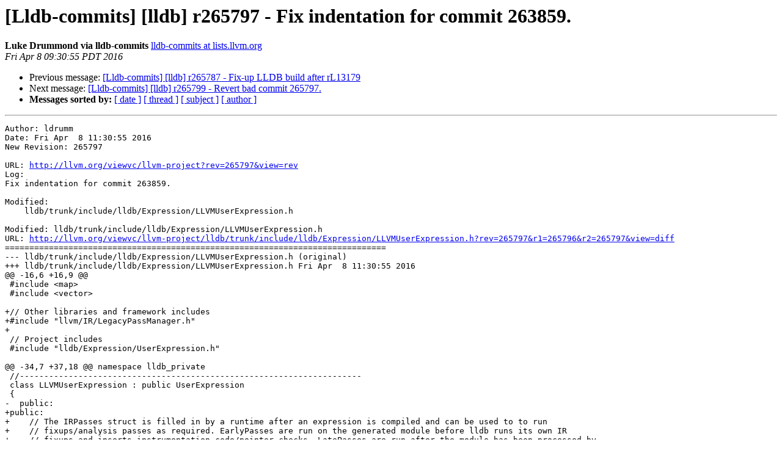

--- FILE ---
content_type: text/html
request_url: https://lists.llvm.org/pipermail/lldb-commits/Week-of-Mon-20160404/028752.html
body_size: 1693
content:
<!DOCTYPE HTML PUBLIC "-//W3C//DTD HTML 4.01 Transitional//EN">
<HTML>
 <HEAD>
   <TITLE> [Lldb-commits] [lldb] r265797 - Fix indentation for commit 263859.
   </TITLE>
   <LINK REL="Index" HREF="index.html" >
   <LINK REL="made" HREF="mailto:lldb-commits%40lists.llvm.org?Subject=Re%3A%20%5BLldb-commits%5D%20%5Blldb%5D%20r265797%20-%20Fix%20indentation%20for%20commit%20263859.&In-Reply-To=%3C20160408163055.6AD152A6E036%40llvm.org%3E">
   <META NAME="robots" CONTENT="index,nofollow">
   <style type="text/css">
       pre {
           white-space: pre-wrap;       /* css-2.1, curent FF, Opera, Safari */
           }
   </style>
   <META http-equiv="Content-Type" content="text/html; charset=utf-8">
   <LINK REL="Previous"  HREF="028748.html">
   <LINK REL="Next"  HREF="028753.html">
 </HEAD>
 <BODY BGCOLOR="#ffffff">
   <H1>[Lldb-commits] [lldb] r265797 - Fix indentation for commit 263859.</H1>
    <B>Luke Drummond via lldb-commits</B> 
    <A HREF="mailto:lldb-commits%40lists.llvm.org?Subject=Re%3A%20%5BLldb-commits%5D%20%5Blldb%5D%20r265797%20-%20Fix%20indentation%20for%20commit%20263859.&In-Reply-To=%3C20160408163055.6AD152A6E036%40llvm.org%3E"
       TITLE="[Lldb-commits] [lldb] r265797 - Fix indentation for commit 263859.">lldb-commits at lists.llvm.org
       </A><BR>
    <I>Fri Apr  8 09:30:55 PDT 2016</I>
    <P><UL>
        <LI>Previous message: <A HREF="028748.html">[Lldb-commits] [lldb] r265787 - Fix-up LLDB build after rL13179
</A></li>
        <LI>Next message: <A HREF="028753.html">[Lldb-commits] [lldb] r265799 - Revert bad commit 265797.
</A></li>
         <LI> <B>Messages sorted by:</B> 
              <a href="date.html#28752">[ date ]</a>
              <a href="thread.html#28752">[ thread ]</a>
              <a href="subject.html#28752">[ subject ]</a>
              <a href="author.html#28752">[ author ]</a>
         </LI>
       </UL>
    <HR>  
<!--beginarticle-->
<PRE>Author: ldrumm
Date: Fri Apr  8 11:30:55 2016
New Revision: 265797

URL: <A HREF="http://llvm.org/viewvc/llvm-project?rev=265797&amp;view=rev">http://llvm.org/viewvc/llvm-project?rev=265797&amp;view=rev</A>
Log:
Fix indentation for commit 263859.

Modified:
    lldb/trunk/include/lldb/Expression/LLVMUserExpression.h

Modified: lldb/trunk/include/lldb/Expression/LLVMUserExpression.h
URL: <A HREF="http://llvm.org/viewvc/llvm-project/lldb/trunk/include/lldb/Expression/LLVMUserExpression.h?rev=265797&amp;r1=265796&amp;r2=265797&amp;view=diff">http://llvm.org/viewvc/llvm-project/lldb/trunk/include/lldb/Expression/LLVMUserExpression.h?rev=265797&amp;r1=265796&amp;r2=265797&amp;view=diff</A>
==============================================================================
--- lldb/trunk/include/lldb/Expression/LLVMUserExpression.h (original)
+++ lldb/trunk/include/lldb/Expression/LLVMUserExpression.h Fri Apr  8 11:30:55 2016
@@ -16,6 +16,9 @@
 #include &lt;map&gt;
 #include &lt;vector&gt;
 
+// Other libraries and framework includes
+#include &quot;llvm/IR/LegacyPassManager.h&quot;
+
 // Project includes
 #include &quot;lldb/Expression/UserExpression.h&quot;
 
@@ -34,7 +37,18 @@ namespace lldb_private
 //----------------------------------------------------------------------
 class LLVMUserExpression : public UserExpression
 {
-  public:
+public:
+    // The IRPasses struct is filled in by a runtime after an expression is compiled and can be used to to run
+    // fixups/analysis passes as required. EarlyPasses are run on the generated module before lldb runs its own IR
+    // fixups and inserts instrumentation code/pointer checks. LatePasses are run after the module has been processed by
+    // llvm, before the module is assembled and run in the ThreadPlan.
+    struct IRPasses
+    {
+        IRPasses() : EarlyPasses(nullptr), LatePasses(nullptr){};
+        std::shared_ptr&lt;llvm::legacy::PassManager&gt; EarlyPasses;
+        std::shared_ptr&lt;llvm::legacy::PassManager&gt; LatePasses;
+    };
+
       LLVMUserExpression(ExecutionContextScope &amp;exe_scope, const char *expr, const char *expr_prefix,
                          lldb::LanguageType language, ResultType desired_type,
                          const EvaluateExpressionOptions &amp;options);


</PRE>












<!--endarticle-->
    <HR>
    <P><UL>
        <!--threads-->
	<LI>Previous message: <A HREF="028748.html">[Lldb-commits] [lldb] r265787 - Fix-up LLDB build after rL13179
</A></li>
	<LI>Next message: <A HREF="028753.html">[Lldb-commits] [lldb] r265799 - Revert bad commit 265797.
</A></li>
         <LI> <B>Messages sorted by:</B> 
              <a href="date.html#28752">[ date ]</a>
              <a href="thread.html#28752">[ thread ]</a>
              <a href="subject.html#28752">[ subject ]</a>
              <a href="author.html#28752">[ author ]</a>
         </LI>
       </UL>

<hr>
<a href="http://lists.llvm.org/cgi-bin/mailman/listinfo/lldb-commits">More information about the lldb-commits
mailing list</a><br>
</body></html>
